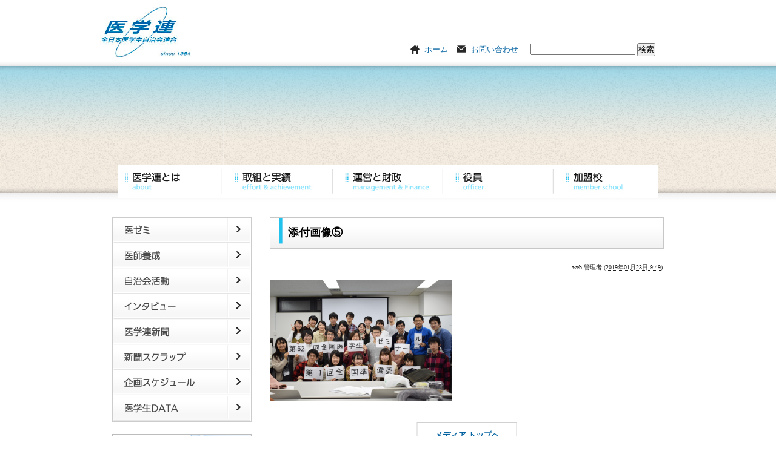

--- FILE ---
content_type: text/html; charset=UTF-8
request_url: https://www.igakuren.jp/%E6%B7%BB%E4%BB%98%E7%94%BB%E5%83%8F%E2%91%A4
body_size: 19262
content:
<!DOCTYPE html PUBLIC "-//W3C//DTD XHTML 1.0 Transitional//EN" "http://www.w3.org/TR/xhtml1/DTD/xhtml1-transitional.dtd">
<html xmlns="http://www.w3.org/1999/xhtml" id="sixapart-standard">
<head>
<meta http-equiv="Content-Type" content="text/html; charset=UTF-8" />
<meta http-equiv="Content-Style-Type" content="text/css" />
<meta http-equiv="Content-Script-Type" content="text/javascript" />
<meta http-equiv="content-language" content="ja" />
<meta name="author" content="医学連" lang="ja" xml:lang="ja" />
<meta http-equiv="imagetoolbar" content="no" />
<meta name="copyright" content="" />
<meta name="robots" content="INDEX,FOLLOW" />
<meta name="description" content="">
<meta name="keywords" content="医学連,全日本医学生自治連合会">
<title>添付画像⑤ - メディア - 全日本医学生自治会連合</title>
<meta property="og:type" content="blog">
<meta property="og:description" content="">
<meta property="og:url" content="http://www.igakuren.jp/%E6%B7%BB%E4%BB%98%E7%94%BB%E5%83%8F%E2%91%A4">
<meta property="og:image" content="/lib/img/ogimage.jpg">
<meta property="og:site_name" content="全日本医学生自治会連合">
<link rel='dns-prefetch' href='//s0.wp.com' />
<link rel='dns-prefetch' href='//s.w.org' />
<link rel="alternate" type="application/rss+xml" title="全日本医学生自治会連合 &raquo; 添付画像⑤ のコメントのフィード" href="https://www.igakuren.jp/feed/?attachment_id=117" />
		<script type="text/javascript">
			window._wpemojiSettings = {"baseUrl":"https:\/\/s.w.org\/images\/core\/emoji\/12.0.0-1\/72x72\/","ext":".png","svgUrl":"https:\/\/s.w.org\/images\/core\/emoji\/12.0.0-1\/svg\/","svgExt":".svg","source":{"concatemoji":"https:\/\/www.igakuren.jp\/cms\/wp-includes\/js\/wp-emoji-release.min.js?ver=5.4.18"}};
			/*! This file is auto-generated */
			!function(e,a,t){var n,r,o,i=a.createElement("canvas"),p=i.getContext&&i.getContext("2d");function s(e,t){var a=String.fromCharCode;p.clearRect(0,0,i.width,i.height),p.fillText(a.apply(this,e),0,0);e=i.toDataURL();return p.clearRect(0,0,i.width,i.height),p.fillText(a.apply(this,t),0,0),e===i.toDataURL()}function c(e){var t=a.createElement("script");t.src=e,t.defer=t.type="text/javascript",a.getElementsByTagName("head")[0].appendChild(t)}for(o=Array("flag","emoji"),t.supports={everything:!0,everythingExceptFlag:!0},r=0;r<o.length;r++)t.supports[o[r]]=function(e){if(!p||!p.fillText)return!1;switch(p.textBaseline="top",p.font="600 32px Arial",e){case"flag":return s([127987,65039,8205,9895,65039],[127987,65039,8203,9895,65039])?!1:!s([55356,56826,55356,56819],[55356,56826,8203,55356,56819])&&!s([55356,57332,56128,56423,56128,56418,56128,56421,56128,56430,56128,56423,56128,56447],[55356,57332,8203,56128,56423,8203,56128,56418,8203,56128,56421,8203,56128,56430,8203,56128,56423,8203,56128,56447]);case"emoji":return!s([55357,56424,55356,57342,8205,55358,56605,8205,55357,56424,55356,57340],[55357,56424,55356,57342,8203,55358,56605,8203,55357,56424,55356,57340])}return!1}(o[r]),t.supports.everything=t.supports.everything&&t.supports[o[r]],"flag"!==o[r]&&(t.supports.everythingExceptFlag=t.supports.everythingExceptFlag&&t.supports[o[r]]);t.supports.everythingExceptFlag=t.supports.everythingExceptFlag&&!t.supports.flag,t.DOMReady=!1,t.readyCallback=function(){t.DOMReady=!0},t.supports.everything||(n=function(){t.readyCallback()},a.addEventListener?(a.addEventListener("DOMContentLoaded",n,!1),e.addEventListener("load",n,!1)):(e.attachEvent("onload",n),a.attachEvent("onreadystatechange",function(){"complete"===a.readyState&&t.readyCallback()})),(n=t.source||{}).concatemoji?c(n.concatemoji):n.wpemoji&&n.twemoji&&(c(n.twemoji),c(n.wpemoji)))}(window,document,window._wpemojiSettings);
		</script>
		<style type="text/css">
img.wp-smiley,
img.emoji {
	display: inline !important;
	border: none !important;
	box-shadow: none !important;
	height: 1em !important;
	width: 1em !important;
	margin: 0 .07em !important;
	vertical-align: -0.1em !important;
	background: none !important;
	padding: 0 !important;
}
</style>
	<link rel='stylesheet' id='wp-block-library-css'  href='https://c0.wp.com/c/5.4.18/wp-includes/css/dist/block-library/style.min.css' type='text/css' media='all' />
<link rel='stylesheet' id='jetpack_css-css'  href='https://c0.wp.com/p/jetpack/7.0.5/css/jetpack.css' type='text/css' media='all' />
<script type='text/javascript' src='https://c0.wp.com/c/5.4.18/wp-includes/js/jquery/jquery.js'></script>
<script type='text/javascript' src='https://c0.wp.com/c/5.4.18/wp-includes/js/jquery/jquery-migrate.min.js'></script>
<link rel='https://api.w.org/' href='https://www.igakuren.jp/wp-json/' />
<meta name="generator" content="WordPress 5.4.18" />
<link rel='shortlink' href='https://wp.me/aaHBtM-1T' />
<link rel="alternate" type="application/json+oembed" href="https://www.igakuren.jp/wp-json/oembed/1.0/embed?url=https%3A%2F%2Fwww.igakuren.jp%2F%25e6%25b7%25bb%25e4%25bb%2598%25e7%2594%25bb%25e5%2583%258f%25e2%2591%25a4" />
<link rel="alternate" type="text/xml+oembed" href="https://www.igakuren.jp/wp-json/oembed/1.0/embed?url=https%3A%2F%2Fwww.igakuren.jp%2F%25e6%25b7%25bb%25e4%25bb%2598%25e7%2594%25bb%25e5%2583%258f%25e2%2591%25a4&#038;format=xml" />

<link rel='dns-prefetch' href='//i0.wp.com'/>
<link rel='dns-prefetch' href='//i1.wp.com'/>
<link rel='dns-prefetch' href='//i2.wp.com'/>
<link rel='dns-prefetch' href='//c0.wp.com'/>
<link rel='dns-prefetch' href='//widgets.wp.com'/>
<link rel='dns-prefetch' href='//s0.wp.com'/>
<link rel='dns-prefetch' href='//0.gravatar.com'/>
<link rel='dns-prefetch' href='//1.gravatar.com'/>
<link rel='dns-prefetch' href='//2.gravatar.com'/>
<style type='text/css'>img#wpstats{display:none}</style><link rel="icon" href="https://i1.wp.com/www.igakuren.jp/cms/wp-content/uploads/2019/10/cropped-プレゼンテーション1.jpg?fit=32%2C32&#038;ssl=1" sizes="32x32" />
<link rel="icon" href="https://i1.wp.com/www.igakuren.jp/cms/wp-content/uploads/2019/10/cropped-プレゼンテーション1.jpg?fit=192%2C192&#038;ssl=1" sizes="192x192" />
<link rel="apple-touch-icon" href="https://i1.wp.com/www.igakuren.jp/cms/wp-content/uploads/2019/10/cropped-プレゼンテーション1.jpg?fit=180%2C180&#038;ssl=1" />
<meta name="msapplication-TileImage" content="https://i1.wp.com/www.igakuren.jp/cms/wp-content/uploads/2019/10/cropped-プレゼンテーション1.jpg?fit=270%2C270&#038;ssl=1" />
<script type="text/javascript">
function ShowNowYear() {
   var now = new Date();
   var year = now.getFullYear();
   document.write(year);
}
</script>
<script type="text/javascript" src="/lib/js/jquery.js"></script>
<script type="text/javascript" src="/lib/js/smartRollover.js"></script>
<script type="text/javascript" src="/lib/js/heightLine.js"></script>
<script type="text/javascript" src="/lib/js/jquery.corner.js"></script>
<script type="text/javascript" src="/lib/js/myjquery.js"></script>
<script type="text/javascript" src="/lib/js/twitterwidgets/jScrollPane/jquery.mousewheel.js"></script>
<script type="text/javascript" src="/lib/js/twitterwidgets/jScrollPane/jScrollPane-1.2.3.min.js"></script>
<link rel="stylesheet" type="text/css" href="/lib/js/twitterwidgets/demo.css" />
<link rel="stylesheet" type="text/css" href="/lib/js/twitterwidgets/jScrollPane/jScrollPane.css" />
<!--[if IE 9]>
<link rel="stylesheet" type="text/css" href="https://www.igakuren.jp/cms/wp-content/themes/igakuren/ie9.css" />
<![endif]-->
<!--[if IE 8]>
<link rel="stylesheet" type="text/css" href="https://www.igakuren.jp/cms/wp-content/themes/igakuren/ie8.css" />
<![endif]-->
<!--[if lte IE 8]>
<link rel="stylesheet" type="text/css" href="https://www.igakuren.jp/cms/wp-content/themes/igakuren/ies.css" />
<![endif]-->
<link rel="stylesheet" href="https://www.igakuren.jp/cms/wp-content/themes/igakuren/style.css?1646956970">
<script>
  (function(i,s,o,g,r,a,m){i['GoogleAnalyticsObject']=r;i[r]=i[r]||function(){
  (i[r].q=i[r].q||[]).push(arguments)},i[r].l=1*new Date();a=s.createElement(o),
  m=s.getElementsByTagName(o)[0];a.async=1;a.src=g;m.parentNode.insertBefore(a,m)
  })(window,document,'script','//www.google-analytics.com/analytics.js','ga');

  ga('create', 'UA-39823163-1', 'igakuren.com');
  ga('send', 'pageview');

</script>
</head>
<body id="classic-blog" class="mt-main-index layout-tw">
<div id="container">
<div id="container-inner">
<div id="header">
	<div id="header-inner">
		<div id="header-content">
			<div id="header-vt" class="pkg">
				<h1 id="header-name"><a href="https://www.igakuren.jp/" accesskey="1"><img src="/lib/img/igakuren_rogo.jpg" alt="全日本医学生自治連合会" width="150" height="84" class="wink" /></a></h1>
				<div id="header-support">
					<ul>
						<li class="h_home"><a href="https://www.igakuren.jp/">ホーム</a></li>
						<li class="h_otoiawase"><a href="https://www.igakuren.jp/inquiry.html">お問い合わせ</a></li>
					</ul>
					<div id="kensaku">
						<form role="search" method="get" action="https://www.igakuren.jp/" class="search_form">
							<input type="text" name="s" id="s">
							<input type="submit" accesskey="4" value="検索" />
						</form>
					</div>
				</div>
			</div>
		</div>
	</div>
</div>
	<div id="pict_in">
	<div id="pictinnerpage">
		<div id="attachment">
			<div id="uniq">
				<div id="">
					<ul>
						<li><a href="https://www.igakuren.jp/about.html"><img src="/lib/img/gnavi01_off.jpg" alt="医学連とは" /></a></li>
						<li><a href="https://www.igakuren.jp/record.html"><img src="/lib/img/gnavi02_off.jpg" alt="取組と実績" /></a></li>
						<li><a href="https://www.igakuren.jp/finances.html"><img src="/lib/img/gnavi03_off.jpg" alt="運営と財政" /></a></li>
						<li><a href="https://www.igakuren.jp/officer.html"><img src="/lib/img/gnavi04_off.jpg" alt="役員" /></a></li>
						<li><a href="https://www.igakuren.jp/affiliation-school.html"><img src="/lib/img/gnavi05_off.jpg" alt="加盟校" /></a></li>
					</ul>
				</div>
			</div>
		</div>
	</div>
</div>
<div id="content">
	<div id="content-inner">

<!-- single.php -->
<div id="alpha">
	<div id="alpha-inner">
			<div class="topics-box">
			<div id="entry-117" class="entry-asset asset hentry">
				<div class="asset-header">
					<h2 class="asset-name entry-title"><a href="https://www.igakuren.jp/%e6%b7%bb%e4%bb%98%e7%94%bb%e5%83%8f%e2%91%a4" rel="bookmark">添付画像⑤</a></h2>
					<div class="asset-meta"> <span class="byline"> <span class="vcard author">web 管理者</span> (<abbr class="published" title="2019-01-23T09:49:10+09:00">2019年01月23日 9:49</abbr>) </span>
					</div>
				</div>
				<div class="asset-content entry-content">
					<div class="asset-body">
					<p class="attachment"><a href='https://i2.wp.com/www.igakuren.jp/cms/wp-content/uploads/2019/01/添付画像⑤.jpg?ssl=1'><img width="300" height="200" src="https://i2.wp.com/www.igakuren.jp/cms/wp-content/uploads/2019/01/添付画像⑤.jpg?fit=300%2C200&amp;ssl=1" class="attachment-medium size-medium" alt="" srcset="https://i2.wp.com/www.igakuren.jp/cms/wp-content/uploads/2019/01/添付画像⑤.jpg?w=2048&amp;ssl=1 2048w, https://i2.wp.com/www.igakuren.jp/cms/wp-content/uploads/2019/01/添付画像⑤.jpg?resize=300%2C200&amp;ssl=1 300w, https://i2.wp.com/www.igakuren.jp/cms/wp-content/uploads/2019/01/添付画像⑤.jpg?resize=768%2C512&amp;ssl=1 768w, https://i2.wp.com/www.igakuren.jp/cms/wp-content/uploads/2019/01/添付画像⑤.jpg?resize=1024%2C683&amp;ssl=1 1024w" sizes="(max-width: 300px) 100vw, 300px" /></a></p>
	<!-- single.phpsingle.php -->
					</div>
				</div>
			</div>
													</div>
						<div class="pagenavi">
		<ul class="pagelink">
    </ul>
		<p class="toplink"><a href="">メディア トップへ</a></p>
			</div>
				<!-- /paging --> 
											<div class="widget-content ">
							<select onchange="nav(this) ">
								<option>月を選択...</option>
								
							</select>
						</div>
						<script type="text/javascript " charset="utf-8 ">
/* <![CDATA[ */
function nav(sel) {
   if (sel.selectedIndex == -1) return;
   var opt = sel.options[sel.selectedIndex];
   if (opt && opt.value)
      location.href = opt.value;
}
/* ]]> */
</script> 
					</div>
				</div>

				<div id="beta">
					<div id="beta-inner">
						<div class="widget-archive widget-archive-category widget">
							<div class="widget-content">
								<div id="sidenavi">
																	<ul class="sidenavi-m">
										<li><a href="http://www.izemi.com/" target="_blank"><img src="/lib/img/side_navi01_off.jpg" alt="医ゼミ" /></a>
																				</li>
										
										<li><a href="https://www.igakuren.jp/yousei/"><img src="/lib/img/side_navi02_off.jpg" alt="医師養成" /></a>
																				</li>
										
										<li><a href="https://www.igakuren.jp/jitikai/"><img src="/lib/img/side_navi03_off.jpg" alt="自治会活動" /></a>
																				</li>
										<li><a href="https://www.igakuren.jp/interview/"><img src="/lib/img/side_navi04_off.jpg" alt="インタビュー" /></a></li>
										<li><a href="https://www.igakuren.jp/igakurensinbun/"><img src="/lib/img/side_navi05_off.jpg" alt="医学連新聞" /></a></li>
										<li><a href="https://www.igakuren.jp/sinbun/"><img src="/lib/img/side_navi06_off.jpg" alt="新聞スクラッチ" /></a>
																				</li>
										<li><a href="https://www.igakuren.jp/kikaku/"><img src="/lib/img/side_navi07_off.jpg" alt="企画スケジュール" /></a></li>
										<li><a href="https://www.igakuren.jp/igakuseidata/"><img src="/lib/img/side_navi08_off.jpg" alt="医学生DATA" /></a></li>
									</ul>
								</div>
							</div>
							<div class="widget-content">
								<div class="bnr-box"> <a href="https://www.igakuren.jp/inquiry.html"><img src="/lib/img/bnr_otoiawase.jpg" alt="お問い合わせ" class="wink" /></a><a href="https://www.igakuren.jp/yakuin-blog/"><img src="/lib/img/bnr_blog.jpg" alt="医学連役員ブログ" class="wink" /></a><a href="https://www.igakuren.jp/enquete.html"><img src="/lib/img/enquete_bnr.jpg" alt="医学連アンケート" class="wink" style="margin-bottom:0;" /></a></div>
								<div class="bnr-box"><a href="https://www.facebook.com/igakuren"><img src="/lib/img/bnr_facebook.gif" alt="facebook" class="wink" style="margin-bottom:0;" /></a></div>
								
								<!--<div class="side-box"><img src="/mtos2/mt-static/themes/comsite/bnr_hphone.jpg" alt="携帯サイト" /></div>-->
								<div class="side-box">
									<div id="topbooks" class="pkg">
										<p>医学部の現状や、先生方のメッセージ、自治会の取り組みや先輩からのメッセージをブックレットにまとめました。<br /> &gt; <a href="https://www.igakuren.jp/inquiry.html">お問い合わせ</a>　</p>
										<img src="/lib/img/books_pics.png" alt="目指す医師への第一歩　～医学部で主体的に学ぶということ～" width="103" height="122" /></div>
								</div>
							</div>
						</div>
						<div class="widget-content">
							<div id="to-inside"><a href="https://www.igakuren.jp/inside/">部内向けページ</a></div>
						</div>
					</div>
				</div>
								</div>
		</div>
	<div id="footeruseful-box">
			<div id="footeruseful" class="pkg">
				<ul>
					<li class="returntop"><a href="#container"><img src="/lib/img/icon_pagetop.gif" alt="pagetop" width="93" height="21" class="wink" /></a></li>
					<!--<li class="returnprepage"><a href="javascript:history.back()">前のページへ戻る</a></li>
                <li class="returnhome"><a href="#">ホームへ戻る</a></li>-->
				</ul>
			</div>
		</div>
		<div id="footer" class="pkg">
			<div class="footer-home">
				<div>
					<p><a href="https://www.igakuren.jp/">ホーム</a></p>
				</div>
			</div>
			<div id="footer-inner" class="pkg">
				<div id="footer-content" class="pkg">
					<div id="footernavi" class="pkg">
						<ul class="f-first heightLine-fnavi">
							<li class="main-cat-m"><a href="https://www.igakuren.jp/about.html">医学連とは</a></li>
							<li class="main-cat-m"><a href="https://www.igakuren.jp/record.html">取組と実績</a></li>
							<li class="main-cat-m"><a href="https://www.igakuren.jp/finances.html">運営と財政</a></li>
							<li class="main-cat-m"><a href="https://www.igakuren.jp/officer.html">役員</a></li>
							<li class="main-cat-m"><a href="https://www.igakuren.jp/affiliation-school.html">加盟校</a></li>
						</ul>
						<ul class="f-second heightLine-fnavi">
							<li class="main-cat-m"><a href="https://www.igakuren.jp/izemi/">医ゼミ</a></li>
							<li class="main-cat"><a href="https://www.igakuren.jp/yousei/">医師養成</a></li>
							<li class="arc-cat">┣ <a href="https://www.igakuren.jp/yousei/yousei_cat/sotugo">卒後研修</a></li>
							<li class="arc-cat" style="margin-bottom:5px;">┗ <a href="https://www.igakuren.jp/yousei/yousei_cat/igakukyouiku">医学教育</a></li>
							<li class="main-cat-m"><a href="https://www.igakuren.jp/jitikai/">自治会活動</a></li>
						</ul>
						<ul class="f-third heightLine-fnavi">
							<li class="main-cat-m"><a href="https://www.igakuren.jp/interview/">インタビュー</a></li>
							<li class="main-cat-m"><a href="https://www.igakuren.jp/igakurensinbun/">医学連新聞</a></li>
							<li class="main-cat-m"><a href="https://www.igakuren.jp/sinbun/">新聞スクラップ</a></li>
							<li class="main-cat-m"><a href="https://www.igakuren.jp/kikaku/">企画スケジュール</a></li>
						</ul>
						<ul class="f-fourth heightLine-fnavi" style="border:none;">
							<li class="main-cat-m"><a href="https://www.igakuren.jp/enquete.html">医学連アンケート</a></li>
							<!--<li class="main-cat-m"><a href="https://www.igakuren.jp/yakuin-blog/">医学連役員ブログ</a></li>-->
							<li class="main-cat-m"><a href="https://www.igakuren.jp/inquiry.html">お問い合わせ</a></li>
						</ul>
					</div>
				</div>
			</div>
			<div id="adress">
				<div id="adress-inner" class="pkg">
					<p><strong>全日本医学生自治会連合</strong><br /> 〒113-0034<br /> 東京都文京区湯島2-7-8東京労音お茶の水センター1F<br /> 電話・FAX：03-3830-0808　<a href="mailto:info@igakuren.jp">info@igakuren.jp</a></p>
					<div id="copyright">© 2008- 
						<script type="text/javascript">ShowNowYear();</script> 
						, igakuren, All Rights Reserved.</div>
				</div>
			</div>
		</div>
	</div>
</div>
<script type='text/javascript' src='https://c0.wp.com/p/jetpack/7.0.5/_inc/build/photon/photon.min.js'></script>
<script type='text/javascript' src='https://s0.wp.com/wp-content/js/devicepx-jetpack.js?ver=202604'></script>
<script type='text/javascript' src='https://c0.wp.com/c/5.4.18/wp-includes/js/wp-embed.min.js'></script>
<script type='text/javascript' src='https://stats.wp.com/e-202604.js' async='async' defer='defer'></script>
<script type='text/javascript'>
	_stq = window._stq || [];
	_stq.push([ 'view', {v:'ext',j:'1:7.0.5',blog:'158155538',post:'117',tz:'9',srv:'www.igakuren.jp'} ]);
	_stq.push([ 'clickTrackerInit', '158155538', '117' ]);
</script>
</body>
</html>


--- FILE ---
content_type: text/css
request_url: https://www.igakuren.jp/lib/js/twitterwidgets/demo.css
body_size: 1426
content:
body, h1, h2, h3, p, quote, small, form, input, ul, li, ol, label {
	margin:0px;
	padding:0px;
}
h2.tut {
	margin: 0px;
	width: 650px;
	padding: 0px;
	height: 26px;
}
#twitter-ticker {
	width:650px;
	height:185px;
	color:#666666;
	display:none;
	-moz-border-radius:10px 10px 6px 6px;
	-khtml-border-radius: 6px;
	-webkit-border-radius: 6px;
	border-radius:6px;
	text-align:left;
	margin-right: auto;
	margin-bottom: 0px;
	margin-left: auto;
	margin-top: 0px;
	background-color: #F9F9F9;
	background-repeat: no-repeat;
}
#tweet-container {
	height:155px;
	width:auto;
	overflow:hidden;
}
/*#twitIcon{
	position:absolute;
	top:-25px;
	left:-10px;
	width:64px;
	height:64px;
}*/

/*#top-bar{
	height:45px;
	background:url(img/top_bar.png) repeat-x;
	border-bottom:1px solid white;
	position:relative;
	margin-bottom:8px;
	
	-moz-border-radius:6px 6px 0 0;
}*/

.tweet {
	padding:5px;
	margin:0 8px 8px;
	border:1px solid #EAEAEA;
	background-color:#FDFDFD;
	/*background:url(img/transparent.png);*/
	width:auto;
	overflow:hidden;
}
.tweet .avatar, .tweet .user, .tweet .time {
	float:left;
}
.tweet .time {
	text-transform:uppercase;
	font-size:10px;
	color:#AAAAAA;
	white-space:nowrap;
}
.tweet .avatar img {
	width:36px;
	height:36px;
	border:2px solid #eeeeee;
	margin:0 5px 5px 0;
}
.tweet .txt {
	clear:both;
}
.tweet .user {
	font-weight:bold;
}
/*a:hover {
	text-decoration:underline;
}
a, a:visited {
	color:#00BBFF;
	text-decoration:none;
	outline:none;
}*/
#loading {
	margin:0px;
	padding: 0px;
}


--- FILE ---
content_type: text/css
request_url: https://www.igakuren.jp/cms/wp-content/themes/igakuren/style.css?1646956970
body_size: 6589
content:
@charset "UTF-8";
/*
Theme Name:医学連
*/

/* Base Theme ============================================================= */

/* Reset ------------------------------------------------------------------ */

/*
    reset.css - resets default browser styling
    http://tantek.com/log/2004/09.html#d06t2354
    http://www.vox.com/.shared/css/base.css by beausmith.com
    http://developer.yahoo.com/yui/reset/
*/

:link,:visited {
    text-decoration: none;
}
html,body,div,
ul,ol,li,dl,dt,dd,
form,fieldset,input,textarea,
h1,h2,h3,h4,h5,h6,pre,code,p,blockquote,hr,
th,td {
    margin: 0;
    padding: 0;
}
h1,h2,h3,h4,h5,h6 {
    font-size: 100%;
    font-weight: normal;
}
table {
    border-spacing: 0;
}
fieldset,img,abbr,acronym {
    border: 0;
} 
/* strict reset by uncommenting lines below */
address,caption,cite,code,dfn,em,strong,b,u,s,i,th,var {
    /* font-style: normal; */
    /* font-weight: normal; */
}

ol,ul {
    list-style: none;
}
caption,th {
    text-align: left;
}
q:before,q:after {
    content: '';
}
a {
    outline: none;
}
hr {
    border: 0;
    height: 1px;
    background-color: #000;
    color: #000;
}
a img,:link img,:visited img {
    border: none;
}
address {
    font-style: normal;
    display: inline;
}


/* Utilities ----------------------------------------------------------------- */

.pkg:after, #content-inner:after {
    content: " ";
    display: block;
    visibility: hidden;
    clear: both;
    height: 0.1px;
    font-size: 0.1em;
    line-height: 0;
}
.pkg, #content-inner { display: block; }
/* no ie mac \*/
* html .pkg, * html #content-inner { height: 1%; }
.pkg, #content-inner { display: block; }
/* */

.inline { display: inline; }
.hidden { display: none; }



/* Layout ----------------------------------------------------------------- */

body {
    text-align: center;
    background: #fff;
	height:100%;
}

#container-inner {
	width: 950px;
	min-height: 100%;
	margin: 0 auto;
	text-align: left;
}

#header, #content, #alpha, #beta, #gamma, #footer ,#pict{
    position: relative;
}

#alpha, #beta, #gamma {
    display: inline;
    float: left;
}

#header-inner, #content-inner, #footer-inner,
#alpha-inner, #beta-inner, #gamma-inner,#pictinner {
    position: static;
}

#header-inner, #content-inner, #footer-inner {
    padding-top: 20px;
    padding-bottom: 20px;
}

#header-inner, #footer-inner,
#alpha-inner, #beta-inner, #gamma-inner {
    overflow: hidden;
    padding-right: 0;
    padding-left: 0;
}


/* Wide-Thin-Thin */

.layout-wtt #alpha {
    width: 570px;
}

.layout-wtt #beta {
    left: 190px;
    width: 190px;
}

.layout-wtt #gamma {
    right: 190px;
    width: 190px;
}


/* Thin-Wide-Thin */

.layout-twt #alpha {
    left: 190px;
    width: 560px;
}

.layout-twt #beta {
    left: -560px;
    width: 190px;
}

.layout-twt #gamma {
    width: 190px;
}


/* Wide-Thin */

.layout-wt #alpha {
	width: 680px;
	margin-right: 30px;
}

.layout-wt #beta {
	width: 250px;
}


/* Thin-Wide */

.layout-tw #alpha {
	width: 650px;
	left: 280px;
}

.layout-tw #beta {
	width: 230px;
	left: -630px;
}


/* Medium-Wide */

.layout-mw #alpha {
    left: 330px;
    width: 610px;
}

.layout-mw #beta {
    left: -610px;
    width: 330px;
}

/* Wide-Medium */

.layout-wm #alpha {
    width: 610px;
}

.layout-wm #beta {
    width: 330px;
}


/* Content ---------------------------------------------------------------- */

a:link, a:visited {
}

h1, h2, h3, h4, h5, h6, p, pre, blockquote, fieldset, ul, ol, dl {
    margin-bottom: .75em;
}

blockquote, ol, ul {
    margin-left: 30px;
}

ol { list-style: decimal outside; }
ul { list-style: disc outside; }
.item { list-style: none; }


/* Header */

#header-name {
    margin-bottom: .25em;
}

#header-description {
    margin-bottom: 0;
}


/* Assets */

.asset-body,
.asset-more,
.asset-more-link,
.asset-excerpt,
.comment-content,
.comment-footer,
.comments-open-content,
.comments-open-footer,
.comments-closed,
.trackbacks-info,
.trackback-content,
.trackback-footer,
.archive-content {
    clear: both;
}

.asset,
.comments,
.trackbacks,
.archive {
    overflow: hidden;
    width: 100%;
}

.asset,
.asset-content,
.comments,
.trackbacks,
.archive {
    position: static;
    clear: both;
}

.asset,
.comments,
.comments-content,
.trackbacks,
.archive,
.search-form {
    margin-bottom: 1.5em;
}

.asset-header,
.asset-content,
.asset-body,
.comments-header,
.comment-content,
.comment-footer,
.comments-open-header,
.comments-open-content,
#comments-open-footer,
.comments-closed,
#comment-form-external-auth,
#comment-greeting,
.comments-open-moderated,
#comment-form-name,
#comment-form-email,
#comment-form-url,
#comment-form-remember-me,
#comment-form-reply,
#comments-open-text,
.trackbacks-header,
.trackbacks-info,
.trackback-content,
.trackback-footer,
.archive-content,
.search-form-header,
.search-results-header {
    margin-bottom: .75em;
}

#comment-form-remember-me label,
#comment-form-reply label {
    display: inline;
}

.entry-categories,
.entry-tags {
    margin-bottom: .5em;
}

.asset-name {
    margin-bottom: .25em;
}

.asset-footer,
.asset-meta {
    font-size: 11px;
}

.asset-meta {
    margin-top: .25em;
    padding-top: 2px;
    padding-bottom: .3em;
    font-weight: normal;
}

.asset-footer {
    clear: both;
    margin-top: 1.5em;
    padding-top: .5em;
}

.content-nav {
    text-align: center;
}

.entry-tags h4,
.entry-categories h4 {
    margin-bottom: 0;
    margin-right: .25em;
    display: inline;
    font-weight: bold;
}

.entry-tags ul,
.entry-categories ul {
    display: inline;
    list-style: none;
    margin-left: 0;
    padding-left: 0;
}
.entry-tags ul li,
.entry-categories ul li {
    display: inline;
}

.mt-image-left {
    float: left;
    margin: 0 20px 20px 0;
}

.mt-image-center {
    display: block;
    margin: 0 auto 20px;
    text-align: center;
}

.mt-image-right {
    float: right;
    margin: 0 0 20px 20px;
}


/* User pics */


.user-pic {
    float: left;
    position: relative;
    width: 50px;
    height: 50px;
    overflow: hidden;
    margin: 0 10px 0 0;
}

.auth-icon {
    position: absolute;
    bottom: 0;
    left: 0;
}


/* Feedback */

.comments-open label {
    display: block;
}

#comment-author, #comment-email, #comment-url, #comment-text {
    width: 80%;
}

#comment-bake-cookie {
    margin-left: 0;
    vertical-align: middle;
}

#top-comment-nav, #comment-nav {
  list-style: none;
  width: 100%;
  margin: 0 0 1em 0;
  padding: 0;
  text-align: center;
}

#top-comment-nav li, #comment-nav li {
  display: inline;
  padding: 0;
}

#top-prev-comments, #prev-comments {
  text-align: left;
  margin: 0 1em 0 0;
}

#top-next-comments, #next-comments {
  text-align: right;
  margin: 0 0 0 1em;
}

#top-num-comments, #num-comments {
  text-align: center;
}

#comment-submit {
    font-weight: bold;
}

.comment,
.trackback {
    margin-bottom: .5em;
    border-bottom: 1px solid #ccc;
    padding-bottom: .5em;
}

.comment .asset-meta,
.trackback .asset-meta {
    border: 0;
}

.comment-content {
    clear: none;
    line-height: 1.5;
    margin-bottom: 1em;
}

.comment-content p {
    margin-bottom: .5em;
}

/* Widgets */

.widget {
    position: relative;
    overflow: hidden;
    width: 100%;
}

.widget-content {
	position: relative;
	margin-top: 0px;
	margin-right: 0;
	margin-bottom: 20px;
	margin-left: 0;
}

.archive-content ul,
.widget-content ul {
    margin: 0;
    padding: 0;
    list-style: none;
}

.widget-content ul ul {
    margin-left: 15px;
}

.widget-content li {
    margin-top: 5px;
    margin-bottom: 5px;
}

.widget-tag-cloud .widget-content ul {
    margin-right: 0;
    margin-left: 0;
}

.widget-tag-cloud .widget-content li {
    display: inline;
    margin: 0 5px 0 0;
    padding: 0;
    line-height: 1.6;
    background: none;
}

.widget-tag-cloud .rank-1  { font-size: 1.75em; }
.widget-tag-cloud .rank-2  { font-size: 1.75em; }
.widget-tag-cloud .rank-3  { font-size: 1.625em; }
.widget-tag-cloud .rank-4  { font-size: 1.5em; }
.widget-tag-cloud .rank-5  { font-size: 1.375em; }
.widget-tag-cloud .rank-6  { font-size: 1.25em; }
.widget-tag-cloud .rank-7  { font-size: 1.125em; }
.widget-tag-cloud .rank-8  { font-size: 1em; }
.widget-tag-cloud .rank-9  { font-size: 0.95em; }
.widget-tag-cloud .rank-10 { font-size: 0.9em; }

#footer .widget-content {
    margin-top: 0;
    margin-bottom: 0;
}

.widget-recent-assets .widget-content ul {
    overflow: auto;
    margin-right: 0;
}

.item {
    display: inline;
    float: left;
    margin: 0pt 5px 8px;
    overflow: hidden;
    text-align: center;
    vertical-align: middle;
    width: 70px;
}

.widget-search ul,
.widget-syndication ul {
    margin-left: 0;
    list-style: none;
}

.widget-search li,
.widget-syndication li  {
    margin: 5px 0;
}

.widget-openid {
    width: 160px;
    margin: 10px auto;
    border: none !important;
}
.widget-openid .widget-content {
    border: 1px solid #ccc;
    background: #fff url(../images/openid-accepted.gif) no-repeat 7px 3px;
    font-size: 12px;
    font-family: Arial, Verdana, sans-serif;
    color: #666;
    margin: 0;
    padding: 0 !important;
}
.widget-openid .widget-content em {
    display: block;
    font-style: normal;
    padding: 34px 9px 9px 68px;
}
.widget-openid .widget-content strong {
    left: -9999px;
    position: absolute;
}
.widget-openid .widget-content a {
    display: block;
    background: #eee;
    text-align: center;
    padding: 5px 3px;
    color: #666;
    text-decoration: underline;
    font-weight: normal;
}

.widget-calendar .widget-content table {
    border-collapse: collapse;
    width: 100%;
}
.widget-calendar .widget-content th, 
.widget-calendar .widget-content td {
    text-align: center;
    width: 14%;
    padding: 2px 0;
}

.input-default {
    background-color: #9AAEC2;
}

.status-indicator {
    display: inline;
    height: 20px;
    width: 20px;
    background: url(../images/indicator-login.gif) no-repeat 0 0;
    padding: 2px 7px;
}

 @media print {
* {
	position:relative ! important;
	overflow: visible ! important;
}
}

/*

kikanshi com default templates 
name: comsite  
designer: Lilia Ahner  
designer_url: http://lilia.vox.com 
layouts: layout-wtt, layout-twt, layout-wt, layout-tw
*/


/* Default ---------------------------------------------------------------- */


/* Global */

body {
	font-family: arial, helvetica, hirakakupro-w3, osaka, "ms pgothic", sans-serif;
	font-size: 13px;
	font-style: normal;
	font-weight: normal;
	font-variant: normal;
	color: #47290a;
	/*font: normal 13px Hiragino Kaku Gothic Pro, Meiryo, sans-serif;*/
}


/* Header */

#header {
	border-top-width: 1px;
	border-top-style: solid;
}
#header-inner {
	position: relative;
}
#header-name {
	margin: 0;
	line-height: 1;
}
#header-description {
	margin: 0;
	text-indent:-9999px;
	font-size:1;
}
#header a {
	text-decoration: none;
}
/* Content */

.asset-name {
	font-size: 22px;
	font-weight: bold;
}
.asset-name a {
	text-decoration: none;
}
.asset-name a:hover {
}
.asset-content {
	margin: 5px 0;
}
.asset-more-link {
	font-weight: bold;
}
.asset-meta {
	border-bottom:1px dashed #ccc;
	padding:0.2em;
	text-align:right;
	margin:0.5em 0;
}
.asset-footer {
	border-top: 1px solid #ccc;
}
.content-nav {
	margin: 5px 0 10px;
}
.archive-title {
}
.widget-header, .trackbacks-header, .comments-header, .comments-open-header, .archive-header, .search-form-header, .search-results-header {
	margin: 0;
	padding: 5px 0;
	font-size: 18px;
	font-weight: bold;
}
.search-results-header {
	margin-bottom: .25em;
}
.asset-more-link, .asset-meta, .typelist-thumbnailed {
	font-size: 10px;
}
/* Footer */

/* Utility */

.widget-header, .trackbacks-header, .comments-header, .comments-open-header, .archive-header, .search-form-header, .search-results-header {
	/* ie win (5, 5.5, 6) bugfix */
    p\osition: relative;
	width: 100%;
	w\idth: auto;
}
/* Global ----------------------------------------------------------------- */

body {
	color: #1E1E1E;
	font-family: Verdana;
	background-color: #fff;
	line-height: 1.7;
}
a {
	color: #47290a;
}
a:link {
	text-decoration:underline;
	color: #0765A2;
}
a:visited {
	text-decoration:underline;
	color: #0765A2;
}
a:hover {
	text-decoration: none;
	color: #0765A2;
}

.entry-title{
}




/* Layout ----------------------------------------------------------------- */

#pict {
	background-image: url(/lib/img/top_img_bg.jpg);
	background-repeat: no-repeat;
	background-position: center top;
	padding: 0px;
	margin-top: 0px;
	margin-right: 0px;
	margin-bottom: 20px;
	margin-left: 0px;
}
#pict_in {
	background-image: url(/lib/img/in_top_img_bg.jpg);
	background-repeat: no-repeat;
	background-position: center top;
	padding: 0px;
	margin-top: 0px;
	margin-right: 0px;
	margin-bottom: 20px;
	margin-left: 0px;
}
#header-inner, #content-inner, #footer-inner, #pictinner,#pictinnerpage, #footeruseful-box {
	padding-top: 0;
	padding-bottom: 0;
}
#header-inner, #beta-inner, #gamma-inner , #pictinner, #pictinnerpage, #footeruseful-box {
	padding-right: 0;
	padding-left: 0;
}
#content {
}

#container-inner {
	width: 100%;
	margin-right: 0;
	margin-left: 0;
}
#header-inner, #content-inner, #footer-inner, #pictinner, #pictinnerpage, #footeruseful-box {
	position: relative;
	width: 950px;
	margin-top: 0px;
	margin-right: auto;
	margin-bottom: 0px;
	margin-left: auto;
	padding-top: 0px;
	padding-right: 0px;
	padding-bottom: 0px;
	padding-left: 0px;
}

/* Header ----------------------------------------------------------------- */

#header {
	border-color: #fff;
	background-image: url(/lib/img/header_bg.gif);
	background-repeat: repeat-x;
	background-position: left top;
	width: 100%;
	margin: 0px;
	padding: 0px;
}
#header a {
	text-decoration:underline;
	margin: 0px;
	padding: 0px;
}
#header a:hover {
	text-decoration:none;

}
#header-content{
	width: 950px;
	margin: 0px;
	padding: 0px;
	height: 108px;
}
#header-name {
	padding: 0px;
	float: left;
	margin-top: 10px;
	margin-right: 0px;
	margin-bottom: 0px;
	margin-left: 0px;
}
#header-description {
	color: #fff;
}
/* Content ---------------------------------------------------------------- */

.asset-name, .asset-name a, .archive-title {
	color: #000;
}
.asset-footer {
	border-top-color: #ddd;
}
.comments-header, .comments-open-header, .trackbacks-header, .archive-header, .search-form-header, .search-results-header {
	color: #333;
}
.comment, .trackback {
	border-color: #ddd;
}
.asset-name a {
	margin-bottom: 8px;
}
.asset-name a:hover {
}
.archive-list-item {
	margin-bottom: 5px;
}
/* Widget ----------------------------------------------------------------- */

.widget {
	width:230px;
}
.widget-header a {
	text-decoration: none;
}
.widget-content {
	margin-bottom: 20px;
	font-size: 12px;
}
/* "Powered By" Widget */

.widget-powered .widget-content {
	padding: 10px;
	text-align: center;
}
/* Calendar Widget */

.widget-calendar .widget-content table {
	font-size: 10px;
}
/* Footer Widgets */

#footer .widget {
	margin: 10px 0;
}
#footer .widget-content {
	padding-right: 0;
	padding-left: 0;
}
#footer .widget-powered .widget-content {
	padding: 0;
	text-align: left;
}
/* Footer ----------------------------------------------------------------- */
#footer {
	bottom:0;
	background-color: #f4f4f4;
	border-top-width: 1px;
	border-top-style: solid;
	border-top-color: #CCCCCC;
}
* html #footer {
	background-color: #f4f4f4;
}
*:first-child+html #footer {
	background-color: #f4f4f4;
}
#footer-content {
	margin-top: 20px;
	padding: 0px;
	margin-right: 0px;
	margin-bottom: 0px;
	margin-left: 0px;
}
/* Utilities -------------------------------------------------------------- */

#header:after, #header-inner:after, #content:after, #alpha-inner:after, #beta-inner:after, #gamma-inner:after, #footer:after, #glove:after, #top-message:after, #header-vt:after, #pict:after, #pict_in:after, #footeruseful-box:after {
	content: " ";
	display: block;
	visibility: hidden;
	clear: both;
	height: 0.1px;
	font-size: 0.1em;
	line-height: 0;
}
#header-inner, #content-inner, #footer-inner, .asset-body, #glove, #top-message, #footeruseful-box {
	height: 1%;
}
/* Custom Styles ---------------------------------------------------------- */


#header-name img {
	margin-top:0px;
	padding: 0px;
}
#header-vt {
	/*min-height:120px;
	background-image: url(/lib/img/header_img.jpg);
	background-repeat: no-repeat;
	background-position: left top;
	*/
	margin: 0px;
	padding: 0px;
	width: 950px;
	height: 96px;
}
#header-support {
	float: right;
	height: 30px;
	width: 440px;
	padding: 0px;
	margin-top: 70px;
	margin-right: 0px;
	margin-bottom: 0px;
	margin-left: 0px;
}
#header-support ul {
	list-style-type: none;
	margin: 0px;
	padding: 0px;
	float: left;
	width: 190px;
}
#header-support li {
	padding-left: 25px;
	display: inline;
	margin: 0px;
	padding-top: 0px;
	padding-right: 0px;
	padding-bottom: 0px;
}
#header-support li.h_home {
	background-image: url(/lib/img/icon_h_home.gif);
	background-repeat: no-repeat;
	background-position: 0px -1px;
	margin-top: 0px;
	margin-right: 10px;
	margin-bottom: 0px;
	margin-left: 0px;
}
#header-support li.h_otoiawase {
	background-image: url(/lib/img/icon_h_mail.gif);
	background-repeat: no-repeat;
	background-position: 0px 0px;
}
#header-support #kensaku {
	width: 240px;
	float: right;
}

#header-inner {
	padding-bottom: 0px;
	margin-top: 0px;
	margin-bottom: 0px;
	padding-top: 0px;
}
#content {
	padding: 0px;
	margin-top: 0px;
	margin-right: 0px;
	margin-bottom: 20px;
	margin-left: 0px;
}
#content h3,.entry-title{
	background-image: url(/lib/img/h3_bg.jpg);
	background-repeat: no-repeat;
	background-position: left top;
	height: 47px;
	width: 610px;
	font-size: 18px;
	margin-top: 0px;
	margin-right: 0px;
	margin-bottom: 15px;
	margin-left: 0px;
	padding-top: 10px;
	padding-right: 10px;
	padding-bottom: 0px;
	padding-left: 30px;
	font-weight: bold;
}


#content h4{
	background-image: url(/lib/img/h4_bg.jpg);
	background-repeat: no-repeat;
	background-position: 0px 3px;
	font-size: 15px;
	padding-right: 0px;
	padding-bottom: 10px;
	padding-left: 25px;
	font-weight: bold;
	padding-top: 0px;
	margin-top: 0px;
	margin-right: 0px;
	margin-bottom: 5px;
	margin-left: 0px;
	line-height: 1.5;
}
#content h5{
	background-image: url(/lib/img/h5_hicon.gif);
	background-repeat: no-repeat;
	background-position: 0px 4px;
	font-weight: bold;
	color: #71C2EB;
	padding-left: 14px;
	margin-bottom: 7px;
}
.topi-bnr-box ul {
	list-style-type: none;
	margin: 0px;
	padding: 0px;
}
.topi-bnr-box li {
	padding: 0px;
	margin-top: 0px;
	margin-right: 0px;
	margin-bottom: 10px;
	margin-left: 0px;
}
.topics-box {
	margin-bottom: 25px;
}
.topics-box  dl {
	border-bottom-width: 1px;
	border-bottom-style: dotted;
	border-bottom-color: #CCCCCC;
}
.topics-box  dt {
	width: 80px;
	float: left;
	font-size: 10px;
}
.topics-box  dd {
	background-repeat: no-repeat;
	background-position: 80px 2px;
	padding-left: 170px;
	margin-bottom: 10px;
	line-height: 1.3;
}
.topics-box  .news_izemi {
	background-image: url(/lib/img/icon_news_izemi.gif);
	background-repeat: no-repeat;
	background-position: 80px 0px;
}
.topics-box  .news_sche {
	background-image: url(/lib/img/icon_news_kikakusche.gif);
	background-repeat: no-repeat;
	background-position: 80px 0px;
}
.topics-box  .topics_topics {
	background-image: url(/lib/img/icon_topics_topics.gif);
	background-repeat: no-repeat;
	background-position: 80px 0px;
}
.topics-box  .topics_ishiyousei {
	background-image: url(/lib/img/icon_topics_ishiyousei.gif);
	background-repeat: no-repeat;
	background-position: 80px 0px;
}
#alpha-inner {
	margin: 0px;
	padding: 0px;
	width: 650px;
}
.bnr-box {
	padding: 0px;
	margin-top: 0px;
	margin-right: 0px;
	margin-bottom: 20px;
	margin-left: 0px;
}
.bnr-box img {
	padding: 0px;
	margin-top: 0px;
	margin-right: 0px;
	margin-bottom: 10px;
	margin-left: 0px;
}
.side-box {
	padding: 0px;
	margin-top: 0px;
	margin-right: 0px;
	margin-bottom: 20px;
	margin-left: 0px;
}
#footerkind {

}
#footernavi ul {
	float: left;
	width: 192px;
	list-style-type: none;
	margin: 0px;
	padding: 0px;
}
#address {
	width: 560px;
	background-image: url(/lib/img/f_add_bg_01.gif);
	background-repeat: no-repeat;
	background-position: left top;
	margin: 0px;
	padding-top: 15px;
	padding-right: 0px;
	padding-bottom: 0px;
	padding-left: 0px;
	float: left;
	text-align: center;
}
#footernavi {
	clear: both;
	margin: 0px;
	padding: 0px;
}

#footernavi .main-cat {
	font-size: 14px;
	font-weight: bold;
}

#footernavi .arc-cat-m {
	margin-bottom: 10px;
}
#footernavi .main-cat-m {
	margin-bottom: 5px;
	font-size: 14px;
	font-weight: bold;
}
#footernavi .f-first {
	width: 204px;
}
#footernavi .f-second {
	width: 204px;
}
#footernavi .f-third {
	width: 204px;
}
#footernavi .f-fourth {
	width: 204px;
}
#footernavi .f-fifth {
	width: 170px;
}


#footernavi ul {
	padding-top: 0px;
	padding-right: 0px;
	padding-bottom: 20px;
	padding-left: 20px;
	border-right-width: 1px;
	border-right-style: solid;
	border-right-color: #CCCCCC;
	display: block;
	margin: 0px;
}


#footernavi li {
	line-height: 1.5em;
}
#address p {
	font-size: 10px;
	padding: 0px;
	margin-top: 0px;
	margin-right: 0px;
	margin-bottom: 15px;
	margin-left: 0px;
}
#copyright {
	text-decoration: none;
	width: 380px;
	float: right;
	margin: 0px;
	text-align: right;
	padding-top: 15px;
	padding-right: 0px;
	padding-bottom: 0px;
	padding-left: 0px;
	font-size: 10px;
}
#footer-inner {
	width: 900px;
}

.footer-home {
	padding-top: 0px;
	padding-right: 0px;
	padding-bottom: 10px;
	padding-left: 0px;
	clear: both;
	border-bottom-width: 1px;
	border-bottom-style: solid;
	border-bottom-color: #CCCCCC;
	margin: 0px;
}
.footer-home  div {
	margin-top: 0px;
	margin-right: auto;
	margin-bottom: 0px;
	margin-left: auto;
	width: 900px;
	padding-top: 10px;
	padding-right: 0px;
	padding-bottom: 0px;
	padding-left: 0px;
}
.footer-home div p {
	background-image: url(/lib/img/icon_f_home.gif);
	background-repeat: no-repeat;
	background-position: 0px 0px;
	margin: 0px;
	padding-top: 0px;
	padding-right: 0px;
	padding-bottom: 0px;
	padding-left: 25px;
	font-size: 14px;
	font-weight: bold;
	line-height: 1.5;
}


#footeruseful {
	margin: 0px;
	padding: 0px;
	height: 21px;
}
#footeruseful ul {
	margin: 0px;
	padding: 0px;
	list-style-type: none;
}
#footeruseful li {
	float: right;
	margin: 0px;
	padding: 0px;
	height: 21px;
}
#footeruseful .returntop img {
	margin: 0px;
	padding: 0px;
}
#footeruseful .returntop a {
	margin: 0px;
	padding: 0px;
}

#footeruseful-box {
	padding-bottom: 0px;
}
#content-inner {
	padding-bottom: 0px;
}
a:hover img.wink{
  opacity:0.7;
  filter: alpha(opacity=70); /* for IE6 */
}
#pictinner {
	background-image: url(/lib/img/top_img.jpg);
	background-repeat: no-repeat;
	background-position: center top;
	height: 400px;
}

#pictinnerpage {
	background-repeat: no-repeat;
	background-position: center top;
	height:230px;
}

#pictinnerpage #izemi{
	background-image: url(/lib/img/top_img2.jpg);
	height:230px;
}

#pictinnerpage #izemi{
	background-image: url(/lib/img/top_img2.jpg);
	height:230px;
}

#pictinnerpage #yousei {
	background-image: url(/lib/img/top_img3.jpg);
	height:230px;
}
#pictinnerpage #yousei #sotugo{
	background-image: url(/lib/img/tlt_img_sotugokensyu.jpg);
	height:230px;
}
#pictinnerpage #yousei #igakukyouiku{
	background-image: url(/lib/img/tlt_img_igakukyoiku.jpg);
	height:230px;
}
#pictinnerpage #jitikai{
	background-image: url(/lib/img/top_img4.jpg);
	height:230px;
}

#pictinnerpage #jitikai #activity{
	background-image: url(/lib/img/top_img4_iichikai.jpg);
	height:230px;
}

#pictinnerpage #jitikai #igakuren{
	background-image: url(/lib/img/top_img4_igakurentaikai.jpg);
	height:230px;
}

#pictinnerpage #jitikai #area{
	background-image: url(/lib/img/top_img4_kakuchinokatsudou.jpg);
	height:230px;
}

#pictinnerpage #jitikai #kouryu{
	background-image: url(/lib/img/top_img4_kouryusyukai.jpg);
	height:230px;
}

#pictinnerpage #interview{
	background-image: url(/lib/img/top_img5.jpg);
	height:230px;
}

#pictinnerpage #igakurensinbun{
	background-image: url(/lib/img/top_img6.jpg);
	height:230px;
}

#pictinnerpage #sinbun{
	background-image: url(/lib/img/top_img7.jpg);
	height:230px;
}

#pictinnerpage #kikaku{
	background-image: url(/lib/img/top_img8.jpg);
	height:230px;
}
#pictinnerpage #yakuin-blog{
	background-image: url(/lib/img/top_img9.jpg);
	height:230px;
}
#pictinnerpage #topics{
	background-image: url(/lib/img/top_img10.jpg);
	height:230px;
}

#pictinnerpage #igakuseidata{
	background-image: url(/lib/img/top_img12.jpg);
	height:230px;
}

.mt-search-results #pictinnerpage{
	background-image: url(/lib/img/top_img_kensaku.jpg);
	height:230px;
}

#pictinnerpage #page > div > div{
	background-image: url(/lib/img/header_vi.jpg);
	height:230px;
}

#pictinnerpage #page #enquete{
	background-image: url(/lib/img/top_img_enquete.jpg);
	height:230px;
}

#pictinnerpage #page #about{
	background-image: url(/lib/img/top_img_b1-3.jpg);
	height:230px;
}
#pictinnerpage #page #record{
	background-image: url(/lib/img/top_img_b1-4.jpg);
	height:230px;
}
#pictinnerpage #page #finances{
	background-image: url(/lib/img/top_img_b1-5.jpg);
	height:230px;
}
#pictinnerpage #page #officer{
	background-image: url(/lib/img/top_img_b1-6.jpg);
	height:230px;
}
#pictinnerpage #page #affiliation-school{
	background-image: url(/lib/img/top_img_b1-7.jpg);
	height:230px;
}
#pictinnerpage #page #inquiry{
	background-image: url(/lib/img/top_img_b1-16.jpg);
	height:230px;
}

#sidenavi {
	border: 1px solid #CCCCCC;
	margin: 0px;
	padding-top: 0px;
	padding-right: 0px;
	padding-bottom: 0px;
	padding-left: 1px;
}
#sidenavi li {
	margin: 0px;
	padding: 0px;
	width: 226px;
}
#sidenavi li img {
	margin: 0px;
	padding: 0px;
}
#sidenavi li a {
	margin: 0px;
	padding: 0px;
}
#sidenavi .sidenavi-m li {
	height: 42px;
}

#sidenavi .sidenavi-m .midlist{
	margin:0;
	padding:0;
}

#sidenavi .sidenavi-m .midlist li{
	height:23px;
}

#sidenavi .sidenavi-m .midlist li a{
	height:23px !important;
	display:block;
	text-decoration:none;
	color:#333;
	padding-top: 0;
	padding-right: 0;
	padding-bottom: 0;
	padding-left: 20px;
	margin: 0px;
}

#sidenavi .sidenavi-m .midlist li a:hover{
	color: #20C3EC;
}

#sidenavi .sidenavi-m li.hi {
	height: 89px;
	border-bottom-width: 1px;
	border-bottom-style: solid;
	border-bottom-color: #E5E5E5;
	background-color: #F4F4F4;
	margin-bottom: 0px;
	padding-bottom: 3px;
}

.nocolor{
	color:#666666;
	}
#sidenavi .sidenavi-m li.hi2 {
	height: 132px;
	background-color: #F4F4F4;
	border-bottom-width: 1px;
	border-bottom-style: solid;
	border-bottom-color: #E5E5E5;
	margin-bottom: 0px;
	padding-bottom: 7px;
}

#sidenavi .sidenavi-m li.current {
	height: auto;
	border-bottom-width: 1px;
	border-bottom-style: solid;
	border-bottom-color: #E5E5E5;
	background-color: #F4F4F4;
	margin-bottom: 0px;
	padding-bottom: 3px;
}



#topbooks {
	border: 1px solid #CCCCCC;
	background-image: url(/lib/img/tlt_books.jpg);
	background-repeat: no-repeat;
	background-position: left top;
	margin: 0px;
	padding-top: 30px;
	padding-right: 0px;
	padding-bottom: 10px;
	padding-left: 0px;
}
#topbooks p {
	width: 110px;
	float: left;
	margin: 0px;
	padding-top: 40px;
	padding-right: 0px;
	padding-bottom: 0px;
	padding-left: 10px;
}
.topi-bnr-box {
	margin-bottom: 20px;
}
#newstlt {
	background-image: url(/lib/img/tlt_news.gif);
	background-repeat: no-repeat;
	background-position: left top;
	padding: 0px;
	height: 26px;
	width: 650px;
	margin-top: 0px;
	margin-right: 0px;
	margin-bottom: 10px;
	margin-left: 0px;
	text-align: right;
}
#newstlt img {
	padding: 0px;
	margin-top: 0px;
	margin-right: 5px;
	margin-bottom: 0px;
	margin-left: 0px;
}
#topicstlt {
	background-image: url(/lib/img/tlt_topics.gif);
	background-repeat: no-repeat;
	background-position: left top;
	padding: 0px;
	height: 26px;
	width: 650px;
	text-align: right;
	margin-top: 0px;
	margin-right: 0px;
	margin-bottom: 10px;
	margin-left: 0px;
}
#topicstlt img {
	padding: 0px;
	margin-top: 0px;
	margin-right: 5px;
	margin-bottom: 0px;
	margin-left: 0px;
}
#adress {
	background-color: #8dceef;
}
#adress-inner {
	margin-top: 0px;
	margin-right: auto;
	margin-bottom: 0px;
	margin-left: auto;
	padding-top: 20px;
	padding-right: 0px;
	padding-bottom: 10px;
	color: #FFFFFF;
	width: 900px;
	padding-left: 0px;
}
#adress-inner p {
	width: 450px;
	float: left;
}
#pictinner ul {
	margin: 0px;
	padding: 0px;
	width: 890px;
	list-style-type: none;
	position: relative;
	height: 55px;
	top: 332px;
	left: 30px;
}
#pictinner li {
	float: left;
	margin: 0px;
	padding: 0px;
	height: 55px;
}
#pictinnerpage ul {
	margin: 0px;
	padding: 0px;
	width: 890px;
	list-style-type: none;
	position: relative;
	height: 55px;
	top: 163px;
	left: 30px;
}

#pictinnerpage li {
	float: left;
	margin: 0px;
	padding: 0px;
	height: 55px;
}

.topics-box ul{
	margin:0;
}

.topics-box li{
	list-style-type:none;
	border-left:solid 1em #d0f0f0;
	padding-left:4px;
	margin-bottom:0.8em;
	margin-left:0;
}
.Texlin {
	background-color: #F3F3F3;
	padding: 20px;
	margin-bottom: 20px;
}
.Texlin .imgcen {
	text-align: center;
}
.Texlin .tdPadd {
	padding-right: 20px;
	padding-left: 20px;
	margin: 0px;
	padding-top: 10px;
	padding-bottom: 0px;
}
.Texcenter {
	text-align: center;
}
#textBox .nomal-list {
	margin-bottom: 20px;
}
#textBox p {
	margin-bottom: 15px;
}
.headicon {
	background-image: url(/lib/img/icon_yaji.gif);
	background-repeat: no-repeat;
	background-position: left center;
	padding-left: 13px;
}
.section {
	padding: 0px;
	clear: both;
	margin-top: 0px;
	margin-right: 0px;
	margin-bottom: 20px;
	margin-left: 0px;
}
.downroad {
	background-image: url(/lib/img/pdficon_small.gif);
	background-repeat: no-repeat;
	background-position: left top;
	margin-top: 0px;
	margin-right: 0px;
	margin-left: 0px;
	padding-top: 0px;
	padding-right: 0px;
	padding-bottom: 0px;
	padding-left: 25px;
}

.entry-title a{
	text-decoration:none;
}

#to-inside{
	font-weight:bold;
	text-align:center;
	border:1px solid #ccc;
	padding:3px;
}
.kameibox {
	float: left;
	width: 180px;
	list-style-position: inside;
}

/*add for pagenavi*/

ul.pagenavis{
	border-left:1px solid #ccc;
	padding-left:8px;
	margin:0 0 15px 0;
}

ul.pagenavis li{
	display:inline;
	padding-right:8px;
	border-right:1px solid #ccc;
}
/*add for twitter*/
#twitter-widget-1 {width:620px;}


/*----------------------------------------------------*/ 
/* pager
-----------------------------------------------------*/ 

.pager {
	position:relative;
	text-align:center;
	letter-spacing:-.40em;
	margin-top: 30px;
}

.pager li {
	display:inline-block;
	letter-spacing:normal;
	font-weight:bold;
	line-height:1;
	margin:0 4px;
}

.pager li a,
.pager li span {
	border:1px solid #d1d1d1;
	display:block;
	padding:8px 12px;
	position:relative;
	text-decoration: none;
}

.pager li a:hover {
	background:#8dceef;
	border:1px solid #8dceef;
	text-decoration:none;
	color: #fff;
}

.pager li span {
	border:none;
}

/* pagelink */

.pagenavi {
	position: relative;
}

.pagenavi .toplink {
	position: absolute;
	top: 0;
	left: 50%;
	transform: translateX(-50%);
	line-height:1.2;
}

.pagelink {
	display: flex;
	justify-content: space-between;
	list-style: none;
	margin: 0 0 30px;
}

.pagelink li {
	line-height:1.2;
	padding: 0;
}

.pagelink li a,
.pagenavi .toplink a {
	border:1px solid #d1d1d1;
	display:block;
	padding:12px 28px;
	position:relative;
	text-decoration: none;
	font-weight: bold;
}

.pagelink li a:hover,
.pagenavi .toplink a:hover {
	background:#8dceef;
	border:1px solid #8dceef;
	text-decoration:none;
	color: #fff;
}

.pagelink li.prev a {	padding-left:48px;}
.pagelink li.next a {	padding-right:48px;}

.pagelink li.prev a:before,
.pagelink li.next a:before {
	content:"";
	position:absolute;
	top:50%;
	transform: translateY(-50%);
}

.pagelink li.prev a:before {
	left:15px;
	content: "＜";
}

.pagelink li.next a:before {
	right:15px;
	content: "＞";
}

.not_found {
	text-align: center;
}

/*----------------------------------------------------*/ 
/* not_found
-----------------------------------------------------*/ 
.not_found p {
	margin-bottom: 50px;
}

.btn01 a {
	border:1px solid #d1d1d1;
	display: inline-block;
	padding:12px 28px;
	position:relative;
	text-decoration: none;
	font-weight: bold;
}


/*----------------------------------------------------*/ 
/* search
-----------------------------------------------------*/ 

.search .query {
	font-size: 14px;
	margin-bottom: 30px;
}

.search .result {
	background:#fff;
	border-bottom: 1px solid #d1d1d1;
	box-sizing:border-box;
	overflow:hidden;
	position:relative;
}

.search .result > * {
	padding:15px 15px 10px;
	display: block;
	text-decoration: none;
}

.search .result a:hover {
	background: #f5f5f5;
	text-decoration: none;
}

.search .result h2 {
	font-size:16px;
	font-weight:500;
	margin-bottom:10px;
	padding-left:15px;
	border-left: 5px solid #20C3EC;
}

.search .pager {
	margin-top: 30px;
	padding: 0;
}

/*----------------------------------------------------*/ 
/* inquiry
-----------------------------------------------------*/ 

.inquiry {
	padding: 0 15px;
}

.inquiry .lead {
	margin-bottom: 20px;
}

.inquiry label {
	font-weight: bold;
}

.inquiry input[type=text],
.inquiry input[type=email] {
	width: 100%;
	box-sizing: border-box;
}

.inquiry textarea {
	width: 100%;
	height: 200px;
	box-sizing: border-box;
}

.contactBtn {
	text-align:center;
	margin-top: 30px;
}

.contactBtn li {
	display: inline-block;
	margin: 0 10px;
}

.contactBtn input[type="submit"] {
 background-image: linear-gradient(0deg, #EEEEEE, #f5f5f5);
 border: 1px solid #ccc;
	padding: 10px 3em;
	font-size: 14px;
	text-align: center;
}




--- FILE ---
content_type: application/javascript
request_url: https://www.igakuren.jp/lib/js/myjquery.js
body_size: 403
content:
$(function(){


	/*
		角丸
		jQuery Cornerを利用
		http://www.malsup.com/jquery/corner/
	*/
	$(".box-km-gra")
		.corner("tl 10px")
		.corner("tr 10px")
		.corner("br 10px")
		.corner("bl 10px");

var $wrapper = $("<div/>");
$(".box-km").wrap($wrapper);
$(".box-km").css("margin", "0");
$wrapper = $(".box-km").parent();
$wrapper.css("background-color", "ff6600");
$wrapper.css("margin", "0");
$wrapper.css("padding", "1px");
$wrapper.corner("5px");
$(".box-km").corner("5px");

});
